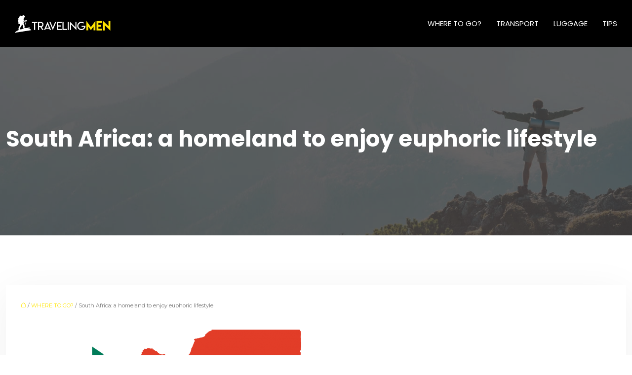

--- FILE ---
content_type: text/html; charset=UTF-8
request_url: https://www.traveling-men.com/south-africa-a-homeland-to-enjoy-euphoric-lifestyle/
body_size: 9799
content:
<!DOCTYPE html>
<html lang="en-US">
<head>
<meta charset="UTF-8" />
<meta name="viewport" content="width=device-width">
<link rel="shortcut icon" href="/wp-content/uploads/2024/02/favicon-traveling-men.webp" />
<script type="application/ld+json">
{
    "@context": "https://schema.org",
    "@graph": [
        {
            "@type": "WebSite",
            "@id": "https://www.traveling-men.com#website",
            "url": "https://www.traveling-men.com",
            "name": "traveling-men",
            "inLanguage": "en-US",
            "publisher": {
                "@id": "https://www.traveling-men.com#organization"
            }
        },
        {
            "@type": "Organization",
            "@id": "https://www.traveling-men.com#organization",
            "name": "traveling-men",
            "url": "https://www.traveling-men.com",
            "logo": {
                "@type": "ImageObject",
                "@id": "https://www.traveling-men.com#logo",
                "url": "https://www.traveling-men.com/wp-content/uploads/2024/02/logo-traveling-men.png"
            }
        },
        {
            "@type": "Person",
            "@id": "https://www.traveling-men.com/author/traveling-men#person",
            "name": "admin",
            "jobTitle": "Rédaction Web",
            "url": "https://www.traveling-men.com/author/traveling-men",
            "worksFor": {
                "@id": "https://www.traveling-men.com#organization"
            },
            "image": {
                "@type": "ImageObject",
                "url": ""
            }
        },
        {
            "@type": "WebPage",
            "@id": "https://www.traveling-men.com/south-africa-a-homeland-to-enjoy-euphoric-lifestyle/#webpage",
            "url": "https://www.traveling-men.com/south-africa-a-homeland-to-enjoy-euphoric-lifestyle/",
            "name": "Johannesburg: the city of gold and glamour | #site_title",
            "isPartOf": {
                "@id": "https://www.traveling-men.com#website"
            },
            "breadcrumb": {
                "@id": "https://www.traveling-men.com/south-africa-a-homeland-to-enjoy-euphoric-lifestyle/#breadcrumb"
            },
            "inLanguage": "en_US"
        },
        {
            "@type": "Article",
            "@id": "https://www.traveling-men.com/south-africa-a-homeland-to-enjoy-euphoric-lifestyle/#article",
            "headline": "South Africa: a homeland to enjoy euphoric lifestyle",
            "description": "Johannesburg is a potpourri of leisure and entertainment activities. Night clubs, Casinos, buying malls you can find here everything. Starting from a great cup of coffee to cocktails and delightful dining know-how, there are many eateries and bistros that assist delicious nourishment.",
            "mainEntityOfPage": {
                "@id": "https://www.traveling-men.com/south-africa-a-homeland-to-enjoy-euphoric-lifestyle/#webpage"
            },
            "wordCount": 542,
            "isAccessibleForFree": true,
            "articleSection": [
                "WHERE TO GO?"
            ],
            "datePublished": "2020-01-15T13:42:04+00:00",
            "author": {
                "@id": "https://www.traveling-men.com/author/traveling-men#person"
            },
            "publisher": {
                "@id": "https://www.traveling-men.com#organization"
            },
            "inLanguage": "en-US"
        },
        {
            "@type": "BreadcrumbList",
            "@id": "https://www.traveling-men.com/south-africa-a-homeland-to-enjoy-euphoric-lifestyle/#breadcrumb",
            "itemListElement": [
                {
                    "@type": "ListItem",
                    "position": 1,
                    "name": "Accueil",
                    "item": "https://www.traveling-men.com/"
                },
                {
                    "@type": "ListItem",
                    "position": 2,
                    "name": "WHERE TO GO?",
                    "item": "https://www.traveling-men.com/where-to-go/"
                },
                {
                    "@type": "ListItem",
                    "position": 3,
                    "name": "South Africa: a homeland to enjoy euphoric lifestyle",
                    "item": "https://www.traveling-men.com/south-africa-a-homeland-to-enjoy-euphoric-lifestyle/"
                }
            ]
        }
    ]
}</script>
<meta name='robots' content='max-image-preview:large' />
<title>Johannesburg: the city of gold and glamour | #site_title</title><meta name="description" content="Johannesburg is a potpourri of leisure and entertainment activities. Night clubs, Casinos, buying malls you can find here everything. Starting from a great cup of coffee to cocktails and delightful dining know-how, there are many eateries and bistros that assist delicious nourishment."><link rel="alternate" title="oEmbed (JSON)" type="application/json+oembed" href="https://www.traveling-men.com/wp-json/oembed/1.0/embed?url=https%3A%2F%2Fwww.traveling-men.com%2Fsouth-africa-a-homeland-to-enjoy-euphoric-lifestyle%2F" />
<link rel="alternate" title="oEmbed (XML)" type="text/xml+oembed" href="https://www.traveling-men.com/wp-json/oembed/1.0/embed?url=https%3A%2F%2Fwww.traveling-men.com%2Fsouth-africa-a-homeland-to-enjoy-euphoric-lifestyle%2F&#038;format=xml" />
<style id='wp-img-auto-sizes-contain-inline-css' type='text/css'>
img:is([sizes=auto i],[sizes^="auto," i]){contain-intrinsic-size:3000px 1500px}
/*# sourceURL=wp-img-auto-sizes-contain-inline-css */
</style>
<style id='wp-block-library-inline-css' type='text/css'>
:root{--wp-block-synced-color:#7a00df;--wp-block-synced-color--rgb:122,0,223;--wp-bound-block-color:var(--wp-block-synced-color);--wp-editor-canvas-background:#ddd;--wp-admin-theme-color:#007cba;--wp-admin-theme-color--rgb:0,124,186;--wp-admin-theme-color-darker-10:#006ba1;--wp-admin-theme-color-darker-10--rgb:0,107,160.5;--wp-admin-theme-color-darker-20:#005a87;--wp-admin-theme-color-darker-20--rgb:0,90,135;--wp-admin-border-width-focus:2px}@media (min-resolution:192dpi){:root{--wp-admin-border-width-focus:1.5px}}.wp-element-button{cursor:pointer}:root .has-very-light-gray-background-color{background-color:#eee}:root .has-very-dark-gray-background-color{background-color:#313131}:root .has-very-light-gray-color{color:#eee}:root .has-very-dark-gray-color{color:#313131}:root .has-vivid-green-cyan-to-vivid-cyan-blue-gradient-background{background:linear-gradient(135deg,#00d084,#0693e3)}:root .has-purple-crush-gradient-background{background:linear-gradient(135deg,#34e2e4,#4721fb 50%,#ab1dfe)}:root .has-hazy-dawn-gradient-background{background:linear-gradient(135deg,#faaca8,#dad0ec)}:root .has-subdued-olive-gradient-background{background:linear-gradient(135deg,#fafae1,#67a671)}:root .has-atomic-cream-gradient-background{background:linear-gradient(135deg,#fdd79a,#004a59)}:root .has-nightshade-gradient-background{background:linear-gradient(135deg,#330968,#31cdcf)}:root .has-midnight-gradient-background{background:linear-gradient(135deg,#020381,#2874fc)}:root{--wp--preset--font-size--normal:16px;--wp--preset--font-size--huge:42px}.has-regular-font-size{font-size:1em}.has-larger-font-size{font-size:2.625em}.has-normal-font-size{font-size:var(--wp--preset--font-size--normal)}.has-huge-font-size{font-size:var(--wp--preset--font-size--huge)}.has-text-align-center{text-align:center}.has-text-align-left{text-align:left}.has-text-align-right{text-align:right}.has-fit-text{white-space:nowrap!important}#end-resizable-editor-section{display:none}.aligncenter{clear:both}.items-justified-left{justify-content:flex-start}.items-justified-center{justify-content:center}.items-justified-right{justify-content:flex-end}.items-justified-space-between{justify-content:space-between}.screen-reader-text{border:0;clip-path:inset(50%);height:1px;margin:-1px;overflow:hidden;padding:0;position:absolute;width:1px;word-wrap:normal!important}.screen-reader-text:focus{background-color:#ddd;clip-path:none;color:#444;display:block;font-size:1em;height:auto;left:5px;line-height:normal;padding:15px 23px 14px;text-decoration:none;top:5px;width:auto;z-index:100000}html :where(.has-border-color){border-style:solid}html :where([style*=border-top-color]){border-top-style:solid}html :where([style*=border-right-color]){border-right-style:solid}html :where([style*=border-bottom-color]){border-bottom-style:solid}html :where([style*=border-left-color]){border-left-style:solid}html :where([style*=border-width]){border-style:solid}html :where([style*=border-top-width]){border-top-style:solid}html :where([style*=border-right-width]){border-right-style:solid}html :where([style*=border-bottom-width]){border-bottom-style:solid}html :where([style*=border-left-width]){border-left-style:solid}html :where(img[class*=wp-image-]){height:auto;max-width:100%}:where(figure){margin:0 0 1em}html :where(.is-position-sticky){--wp-admin--admin-bar--position-offset:var(--wp-admin--admin-bar--height,0px)}@media screen and (max-width:600px){html :where(.is-position-sticky){--wp-admin--admin-bar--position-offset:0px}}

/*# sourceURL=wp-block-library-inline-css */
</style><style id='global-styles-inline-css' type='text/css'>
:root{--wp--preset--aspect-ratio--square: 1;--wp--preset--aspect-ratio--4-3: 4/3;--wp--preset--aspect-ratio--3-4: 3/4;--wp--preset--aspect-ratio--3-2: 3/2;--wp--preset--aspect-ratio--2-3: 2/3;--wp--preset--aspect-ratio--16-9: 16/9;--wp--preset--aspect-ratio--9-16: 9/16;--wp--preset--color--black: #000000;--wp--preset--color--cyan-bluish-gray: #abb8c3;--wp--preset--color--white: #ffffff;--wp--preset--color--pale-pink: #f78da7;--wp--preset--color--vivid-red: #cf2e2e;--wp--preset--color--luminous-vivid-orange: #ff6900;--wp--preset--color--luminous-vivid-amber: #fcb900;--wp--preset--color--light-green-cyan: #7bdcb5;--wp--preset--color--vivid-green-cyan: #00d084;--wp--preset--color--pale-cyan-blue: #8ed1fc;--wp--preset--color--vivid-cyan-blue: #0693e3;--wp--preset--color--vivid-purple: #9b51e0;--wp--preset--color--base: #f9f9f9;--wp--preset--color--base-2: #ffffff;--wp--preset--color--contrast: #111111;--wp--preset--color--contrast-2: #636363;--wp--preset--color--contrast-3: #A4A4A4;--wp--preset--color--accent: #cfcabe;--wp--preset--color--accent-2: #c2a990;--wp--preset--color--accent-3: #d8613c;--wp--preset--color--accent-4: #b1c5a4;--wp--preset--color--accent-5: #b5bdbc;--wp--preset--gradient--vivid-cyan-blue-to-vivid-purple: linear-gradient(135deg,rgb(6,147,227) 0%,rgb(155,81,224) 100%);--wp--preset--gradient--light-green-cyan-to-vivid-green-cyan: linear-gradient(135deg,rgb(122,220,180) 0%,rgb(0,208,130) 100%);--wp--preset--gradient--luminous-vivid-amber-to-luminous-vivid-orange: linear-gradient(135deg,rgb(252,185,0) 0%,rgb(255,105,0) 100%);--wp--preset--gradient--luminous-vivid-orange-to-vivid-red: linear-gradient(135deg,rgb(255,105,0) 0%,rgb(207,46,46) 100%);--wp--preset--gradient--very-light-gray-to-cyan-bluish-gray: linear-gradient(135deg,rgb(238,238,238) 0%,rgb(169,184,195) 100%);--wp--preset--gradient--cool-to-warm-spectrum: linear-gradient(135deg,rgb(74,234,220) 0%,rgb(151,120,209) 20%,rgb(207,42,186) 40%,rgb(238,44,130) 60%,rgb(251,105,98) 80%,rgb(254,248,76) 100%);--wp--preset--gradient--blush-light-purple: linear-gradient(135deg,rgb(255,206,236) 0%,rgb(152,150,240) 100%);--wp--preset--gradient--blush-bordeaux: linear-gradient(135deg,rgb(254,205,165) 0%,rgb(254,45,45) 50%,rgb(107,0,62) 100%);--wp--preset--gradient--luminous-dusk: linear-gradient(135deg,rgb(255,203,112) 0%,rgb(199,81,192) 50%,rgb(65,88,208) 100%);--wp--preset--gradient--pale-ocean: linear-gradient(135deg,rgb(255,245,203) 0%,rgb(182,227,212) 50%,rgb(51,167,181) 100%);--wp--preset--gradient--electric-grass: linear-gradient(135deg,rgb(202,248,128) 0%,rgb(113,206,126) 100%);--wp--preset--gradient--midnight: linear-gradient(135deg,rgb(2,3,129) 0%,rgb(40,116,252) 100%);--wp--preset--gradient--gradient-1: linear-gradient(to bottom, #cfcabe 0%, #F9F9F9 100%);--wp--preset--gradient--gradient-2: linear-gradient(to bottom, #C2A990 0%, #F9F9F9 100%);--wp--preset--gradient--gradient-3: linear-gradient(to bottom, #D8613C 0%, #F9F9F9 100%);--wp--preset--gradient--gradient-4: linear-gradient(to bottom, #B1C5A4 0%, #F9F9F9 100%);--wp--preset--gradient--gradient-5: linear-gradient(to bottom, #B5BDBC 0%, #F9F9F9 100%);--wp--preset--gradient--gradient-6: linear-gradient(to bottom, #A4A4A4 0%, #F9F9F9 100%);--wp--preset--gradient--gradient-7: linear-gradient(to bottom, #cfcabe 50%, #F9F9F9 50%);--wp--preset--gradient--gradient-8: linear-gradient(to bottom, #C2A990 50%, #F9F9F9 50%);--wp--preset--gradient--gradient-9: linear-gradient(to bottom, #D8613C 50%, #F9F9F9 50%);--wp--preset--gradient--gradient-10: linear-gradient(to bottom, #B1C5A4 50%, #F9F9F9 50%);--wp--preset--gradient--gradient-11: linear-gradient(to bottom, #B5BDBC 50%, #F9F9F9 50%);--wp--preset--gradient--gradient-12: linear-gradient(to bottom, #A4A4A4 50%, #F9F9F9 50%);--wp--preset--font-size--small: 13px;--wp--preset--font-size--medium: 20px;--wp--preset--font-size--large: 36px;--wp--preset--font-size--x-large: 42px;--wp--preset--spacing--20: min(1.5rem, 2vw);--wp--preset--spacing--30: min(2.5rem, 3vw);--wp--preset--spacing--40: min(4rem, 5vw);--wp--preset--spacing--50: min(6.5rem, 8vw);--wp--preset--spacing--60: min(10.5rem, 13vw);--wp--preset--spacing--70: 3.38rem;--wp--preset--spacing--80: 5.06rem;--wp--preset--spacing--10: 1rem;--wp--preset--shadow--natural: 6px 6px 9px rgba(0, 0, 0, 0.2);--wp--preset--shadow--deep: 12px 12px 50px rgba(0, 0, 0, 0.4);--wp--preset--shadow--sharp: 6px 6px 0px rgba(0, 0, 0, 0.2);--wp--preset--shadow--outlined: 6px 6px 0px -3px rgb(255, 255, 255), 6px 6px rgb(0, 0, 0);--wp--preset--shadow--crisp: 6px 6px 0px rgb(0, 0, 0);}:root { --wp--style--global--content-size: 1320px;--wp--style--global--wide-size: 1920px; }:where(body) { margin: 0; }.wp-site-blocks { padding-top: var(--wp--style--root--padding-top); padding-bottom: var(--wp--style--root--padding-bottom); }.has-global-padding { padding-right: var(--wp--style--root--padding-right); padding-left: var(--wp--style--root--padding-left); }.has-global-padding > .alignfull { margin-right: calc(var(--wp--style--root--padding-right) * -1); margin-left: calc(var(--wp--style--root--padding-left) * -1); }.has-global-padding :where(:not(.alignfull.is-layout-flow) > .has-global-padding:not(.wp-block-block, .alignfull)) { padding-right: 0; padding-left: 0; }.has-global-padding :where(:not(.alignfull.is-layout-flow) > .has-global-padding:not(.wp-block-block, .alignfull)) > .alignfull { margin-left: 0; margin-right: 0; }.wp-site-blocks > .alignleft { float: left; margin-right: 2em; }.wp-site-blocks > .alignright { float: right; margin-left: 2em; }.wp-site-blocks > .aligncenter { justify-content: center; margin-left: auto; margin-right: auto; }:where(.wp-site-blocks) > * { margin-block-start: 1.2rem; margin-block-end: 0; }:where(.wp-site-blocks) > :first-child { margin-block-start: 0; }:where(.wp-site-blocks) > :last-child { margin-block-end: 0; }:root { --wp--style--block-gap: 1.2rem; }:root :where(.is-layout-flow) > :first-child{margin-block-start: 0;}:root :where(.is-layout-flow) > :last-child{margin-block-end: 0;}:root :where(.is-layout-flow) > *{margin-block-start: 1.2rem;margin-block-end: 0;}:root :where(.is-layout-constrained) > :first-child{margin-block-start: 0;}:root :where(.is-layout-constrained) > :last-child{margin-block-end: 0;}:root :where(.is-layout-constrained) > *{margin-block-start: 1.2rem;margin-block-end: 0;}:root :where(.is-layout-flex){gap: 1.2rem;}:root :where(.is-layout-grid){gap: 1.2rem;}.is-layout-flow > .alignleft{float: left;margin-inline-start: 0;margin-inline-end: 2em;}.is-layout-flow > .alignright{float: right;margin-inline-start: 2em;margin-inline-end: 0;}.is-layout-flow > .aligncenter{margin-left: auto !important;margin-right: auto !important;}.is-layout-constrained > .alignleft{float: left;margin-inline-start: 0;margin-inline-end: 2em;}.is-layout-constrained > .alignright{float: right;margin-inline-start: 2em;margin-inline-end: 0;}.is-layout-constrained > .aligncenter{margin-left: auto !important;margin-right: auto !important;}.is-layout-constrained > :where(:not(.alignleft):not(.alignright):not(.alignfull)){max-width: var(--wp--style--global--content-size);margin-left: auto !important;margin-right: auto !important;}.is-layout-constrained > .alignwide{max-width: var(--wp--style--global--wide-size);}body .is-layout-flex{display: flex;}.is-layout-flex{flex-wrap: wrap;align-items: center;}.is-layout-flex > :is(*, div){margin: 0;}body .is-layout-grid{display: grid;}.is-layout-grid > :is(*, div){margin: 0;}body{--wp--style--root--padding-top: 0px;--wp--style--root--padding-right: var(--wp--preset--spacing--50);--wp--style--root--padding-bottom: 0px;--wp--style--root--padding-left: var(--wp--preset--spacing--50);}a:where(:not(.wp-element-button)){text-decoration: underline;}:root :where(a:where(:not(.wp-element-button)):hover){text-decoration: none;}:root :where(.wp-element-button, .wp-block-button__link){background-color: var(--wp--preset--color--contrast);border-radius: .33rem;border-color: var(--wp--preset--color--contrast);border-width: 0;color: var(--wp--preset--color--base);font-family: inherit;font-size: var(--wp--preset--font-size--small);font-style: normal;font-weight: 500;letter-spacing: inherit;line-height: inherit;padding-top: 0.6rem;padding-right: 1rem;padding-bottom: 0.6rem;padding-left: 1rem;text-decoration: none;text-transform: inherit;}:root :where(.wp-element-button:hover, .wp-block-button__link:hover){background-color: var(--wp--preset--color--contrast-2);border-color: var(--wp--preset--color--contrast-2);color: var(--wp--preset--color--base);}:root :where(.wp-element-button:focus, .wp-block-button__link:focus){background-color: var(--wp--preset--color--contrast-2);border-color: var(--wp--preset--color--contrast-2);color: var(--wp--preset--color--base);outline-color: var(--wp--preset--color--contrast);outline-offset: 2px;outline-style: dotted;outline-width: 1px;}:root :where(.wp-element-button:active, .wp-block-button__link:active){background-color: var(--wp--preset--color--contrast);color: var(--wp--preset--color--base);}:root :where(.wp-element-caption, .wp-block-audio figcaption, .wp-block-embed figcaption, .wp-block-gallery figcaption, .wp-block-image figcaption, .wp-block-table figcaption, .wp-block-video figcaption){color: var(--wp--preset--color--contrast-2);font-family: var(--wp--preset--font-family--body);font-size: 0.8rem;}.has-black-color{color: var(--wp--preset--color--black) !important;}.has-cyan-bluish-gray-color{color: var(--wp--preset--color--cyan-bluish-gray) !important;}.has-white-color{color: var(--wp--preset--color--white) !important;}.has-pale-pink-color{color: var(--wp--preset--color--pale-pink) !important;}.has-vivid-red-color{color: var(--wp--preset--color--vivid-red) !important;}.has-luminous-vivid-orange-color{color: var(--wp--preset--color--luminous-vivid-orange) !important;}.has-luminous-vivid-amber-color{color: var(--wp--preset--color--luminous-vivid-amber) !important;}.has-light-green-cyan-color{color: var(--wp--preset--color--light-green-cyan) !important;}.has-vivid-green-cyan-color{color: var(--wp--preset--color--vivid-green-cyan) !important;}.has-pale-cyan-blue-color{color: var(--wp--preset--color--pale-cyan-blue) !important;}.has-vivid-cyan-blue-color{color: var(--wp--preset--color--vivid-cyan-blue) !important;}.has-vivid-purple-color{color: var(--wp--preset--color--vivid-purple) !important;}.has-base-color{color: var(--wp--preset--color--base) !important;}.has-base-2-color{color: var(--wp--preset--color--base-2) !important;}.has-contrast-color{color: var(--wp--preset--color--contrast) !important;}.has-contrast-2-color{color: var(--wp--preset--color--contrast-2) !important;}.has-contrast-3-color{color: var(--wp--preset--color--contrast-3) !important;}.has-accent-color{color: var(--wp--preset--color--accent) !important;}.has-accent-2-color{color: var(--wp--preset--color--accent-2) !important;}.has-accent-3-color{color: var(--wp--preset--color--accent-3) !important;}.has-accent-4-color{color: var(--wp--preset--color--accent-4) !important;}.has-accent-5-color{color: var(--wp--preset--color--accent-5) !important;}.has-black-background-color{background-color: var(--wp--preset--color--black) !important;}.has-cyan-bluish-gray-background-color{background-color: var(--wp--preset--color--cyan-bluish-gray) !important;}.has-white-background-color{background-color: var(--wp--preset--color--white) !important;}.has-pale-pink-background-color{background-color: var(--wp--preset--color--pale-pink) !important;}.has-vivid-red-background-color{background-color: var(--wp--preset--color--vivid-red) !important;}.has-luminous-vivid-orange-background-color{background-color: var(--wp--preset--color--luminous-vivid-orange) !important;}.has-luminous-vivid-amber-background-color{background-color: var(--wp--preset--color--luminous-vivid-amber) !important;}.has-light-green-cyan-background-color{background-color: var(--wp--preset--color--light-green-cyan) !important;}.has-vivid-green-cyan-background-color{background-color: var(--wp--preset--color--vivid-green-cyan) !important;}.has-pale-cyan-blue-background-color{background-color: var(--wp--preset--color--pale-cyan-blue) !important;}.has-vivid-cyan-blue-background-color{background-color: var(--wp--preset--color--vivid-cyan-blue) !important;}.has-vivid-purple-background-color{background-color: var(--wp--preset--color--vivid-purple) !important;}.has-base-background-color{background-color: var(--wp--preset--color--base) !important;}.has-base-2-background-color{background-color: var(--wp--preset--color--base-2) !important;}.has-contrast-background-color{background-color: var(--wp--preset--color--contrast) !important;}.has-contrast-2-background-color{background-color: var(--wp--preset--color--contrast-2) !important;}.has-contrast-3-background-color{background-color: var(--wp--preset--color--contrast-3) !important;}.has-accent-background-color{background-color: var(--wp--preset--color--accent) !important;}.has-accent-2-background-color{background-color: var(--wp--preset--color--accent-2) !important;}.has-accent-3-background-color{background-color: var(--wp--preset--color--accent-3) !important;}.has-accent-4-background-color{background-color: var(--wp--preset--color--accent-4) !important;}.has-accent-5-background-color{background-color: var(--wp--preset--color--accent-5) !important;}.has-black-border-color{border-color: var(--wp--preset--color--black) !important;}.has-cyan-bluish-gray-border-color{border-color: var(--wp--preset--color--cyan-bluish-gray) !important;}.has-white-border-color{border-color: var(--wp--preset--color--white) !important;}.has-pale-pink-border-color{border-color: var(--wp--preset--color--pale-pink) !important;}.has-vivid-red-border-color{border-color: var(--wp--preset--color--vivid-red) !important;}.has-luminous-vivid-orange-border-color{border-color: var(--wp--preset--color--luminous-vivid-orange) !important;}.has-luminous-vivid-amber-border-color{border-color: var(--wp--preset--color--luminous-vivid-amber) !important;}.has-light-green-cyan-border-color{border-color: var(--wp--preset--color--light-green-cyan) !important;}.has-vivid-green-cyan-border-color{border-color: var(--wp--preset--color--vivid-green-cyan) !important;}.has-pale-cyan-blue-border-color{border-color: var(--wp--preset--color--pale-cyan-blue) !important;}.has-vivid-cyan-blue-border-color{border-color: var(--wp--preset--color--vivid-cyan-blue) !important;}.has-vivid-purple-border-color{border-color: var(--wp--preset--color--vivid-purple) !important;}.has-base-border-color{border-color: var(--wp--preset--color--base) !important;}.has-base-2-border-color{border-color: var(--wp--preset--color--base-2) !important;}.has-contrast-border-color{border-color: var(--wp--preset--color--contrast) !important;}.has-contrast-2-border-color{border-color: var(--wp--preset--color--contrast-2) !important;}.has-contrast-3-border-color{border-color: var(--wp--preset--color--contrast-3) !important;}.has-accent-border-color{border-color: var(--wp--preset--color--accent) !important;}.has-accent-2-border-color{border-color: var(--wp--preset--color--accent-2) !important;}.has-accent-3-border-color{border-color: var(--wp--preset--color--accent-3) !important;}.has-accent-4-border-color{border-color: var(--wp--preset--color--accent-4) !important;}.has-accent-5-border-color{border-color: var(--wp--preset--color--accent-5) !important;}.has-vivid-cyan-blue-to-vivid-purple-gradient-background{background: var(--wp--preset--gradient--vivid-cyan-blue-to-vivid-purple) !important;}.has-light-green-cyan-to-vivid-green-cyan-gradient-background{background: var(--wp--preset--gradient--light-green-cyan-to-vivid-green-cyan) !important;}.has-luminous-vivid-amber-to-luminous-vivid-orange-gradient-background{background: var(--wp--preset--gradient--luminous-vivid-amber-to-luminous-vivid-orange) !important;}.has-luminous-vivid-orange-to-vivid-red-gradient-background{background: var(--wp--preset--gradient--luminous-vivid-orange-to-vivid-red) !important;}.has-very-light-gray-to-cyan-bluish-gray-gradient-background{background: var(--wp--preset--gradient--very-light-gray-to-cyan-bluish-gray) !important;}.has-cool-to-warm-spectrum-gradient-background{background: var(--wp--preset--gradient--cool-to-warm-spectrum) !important;}.has-blush-light-purple-gradient-background{background: var(--wp--preset--gradient--blush-light-purple) !important;}.has-blush-bordeaux-gradient-background{background: var(--wp--preset--gradient--blush-bordeaux) !important;}.has-luminous-dusk-gradient-background{background: var(--wp--preset--gradient--luminous-dusk) !important;}.has-pale-ocean-gradient-background{background: var(--wp--preset--gradient--pale-ocean) !important;}.has-electric-grass-gradient-background{background: var(--wp--preset--gradient--electric-grass) !important;}.has-midnight-gradient-background{background: var(--wp--preset--gradient--midnight) !important;}.has-gradient-1-gradient-background{background: var(--wp--preset--gradient--gradient-1) !important;}.has-gradient-2-gradient-background{background: var(--wp--preset--gradient--gradient-2) !important;}.has-gradient-3-gradient-background{background: var(--wp--preset--gradient--gradient-3) !important;}.has-gradient-4-gradient-background{background: var(--wp--preset--gradient--gradient-4) !important;}.has-gradient-5-gradient-background{background: var(--wp--preset--gradient--gradient-5) !important;}.has-gradient-6-gradient-background{background: var(--wp--preset--gradient--gradient-6) !important;}.has-gradient-7-gradient-background{background: var(--wp--preset--gradient--gradient-7) !important;}.has-gradient-8-gradient-background{background: var(--wp--preset--gradient--gradient-8) !important;}.has-gradient-9-gradient-background{background: var(--wp--preset--gradient--gradient-9) !important;}.has-gradient-10-gradient-background{background: var(--wp--preset--gradient--gradient-10) !important;}.has-gradient-11-gradient-background{background: var(--wp--preset--gradient--gradient-11) !important;}.has-gradient-12-gradient-background{background: var(--wp--preset--gradient--gradient-12) !important;}.has-small-font-size{font-size: var(--wp--preset--font-size--small) !important;}.has-medium-font-size{font-size: var(--wp--preset--font-size--medium) !important;}.has-large-font-size{font-size: var(--wp--preset--font-size--large) !important;}.has-x-large-font-size{font-size: var(--wp--preset--font-size--x-large) !important;}
/*# sourceURL=global-styles-inline-css */
</style>

<link rel='stylesheet' id='default-css' href='https://www.traveling-men.com/wp-content/themes/factory-templates-4/style.css?ver=72920b510859f136ab6a3ba39bd6dee0' type='text/css' media='all' />
<link rel='stylesheet' id='bootstrap5-css' href='https://www.traveling-men.com/wp-content/themes/factory-templates-4/css/bootstrap.min.css?ver=72920b510859f136ab6a3ba39bd6dee0' type='text/css' media='all' />
<link rel='stylesheet' id='bootstrap-icon-css' href='https://www.traveling-men.com/wp-content/themes/factory-templates-4/css/bootstrap-icons.css?ver=72920b510859f136ab6a3ba39bd6dee0' type='text/css' media='all' />
<link rel='stylesheet' id='global-css' href='https://www.traveling-men.com/wp-content/themes/factory-templates-4/css/global.css?ver=72920b510859f136ab6a3ba39bd6dee0' type='text/css' media='all' />
<link rel='stylesheet' id='light-theme-css' href='https://www.traveling-men.com/wp-content/themes/factory-templates-4/css/light.css?ver=72920b510859f136ab6a3ba39bd6dee0' type='text/css' media='all' />
<script type="text/javascript" src="https://code.jquery.com/jquery-3.2.1.min.js?ver=72920b510859f136ab6a3ba39bd6dee0" id="jquery3.2.1-js"></script>
<script type="text/javascript" src="https://www.traveling-men.com/wp-content/themes/factory-templates-4/js/fn.js?ver=72920b510859f136ab6a3ba39bd6dee0" id="default_script-js"></script>
<link rel="https://api.w.org/" href="https://www.traveling-men.com/wp-json/" /><link rel="alternate" title="JSON" type="application/json" href="https://www.traveling-men.com/wp-json/wp/v2/posts/25339" /><link rel="EditURI" type="application/rsd+xml" title="RSD" href="https://www.traveling-men.com/xmlrpc.php?rsd" />
<link rel="canonical" href="https://www.traveling-men.com/south-africa-a-homeland-to-enjoy-euphoric-lifestyle/" />
<link rel='shortlink' href='https://www.traveling-men.com/?p=25339' />
 
<link href="https://fonts.googleapis.com/css2?family=Poppins:wght@400;700&display=swap" rel="stylesheet">
<link href="https://fonts.googleapis.com/css2?family=Montserrat&display=swap" rel="stylesheet">
<link href="https://fonts.googleapis.com/css2?family=Meddon&display=swap" rel="stylesheet">
<meta name="google-site-verification" content="hAnZmQWMPfhktrdwPbxGvQ13RBIfukdFe5eQkvbW3gM" />
<meta name="google-site-verification" content="S8y0y7N1IRp478HWcJPylgmkJTBAfGv2DsREJjGgDwQ" />  
<style type="text/css">
.default_color_background,.menu-bars{background-color : #ffe500 }.default_color_text,a,h1 span,h2 span,h3 span,h4 span,h5 span,h6 span{color :#ffe500 }.navigation li a,.navigation li.disabled,.navigation li.active a,.owl-dots .owl-dot.active span,.owl-dots .owl-dot:hover span{background-color: #ffe500;}
.block-spc{border-color:#ffe500}
.page-content a{color : #ffe500 }.page-content a:hover{color : #d0c671 }.home .body-content a{color : #ff6700 }.home .body-content a:hover{color : #d7a07a }.col-menu,.main-navigation{background-color:rgba(0, 0, 0, 1);}.main-navigation.scrolled{background-color:rgba(0, 0, 0, 1);}.main-navigation .logo-main{height: 38px;}.main-navigation  .logo-sticky{height: 30px;}.main-navigation .sub-menu{background-color: rgba(0, 0, 0, 1);}nav li a{font-size:15px;}nav li a{line-height:25px;}nav li a{color:#ffffff!important;}nav li:hover > a,.current-menu-item > a{color:#ffe500!important;}.archive #mask{background-color: rgba(0,0,0,0.6)}.archive h1{color:#fff!important;}.category .subheader,.single .subheader{padding:160px 0px }.archive h1{text-align:left!important;} .archive h1{font-size:45px}  .archive h2,.cat-description h2{font-size:25px} .archive h2 a,.cat-description h2{color:#000!important;}.archive .readmore{background-color:#ffe500;}.archive .readmore{color:#000000;}.archive .readmore:hover{background-color:#000000;}.archive .readmore:hover{color:#fff;}.archive .readmore{border-color:#ffe500;}.archive .readmore:hover{border-color:#000000;}.archive .readmore{padding:8px 20px;}.single h1{color:#fff!important;}.single .the-post h2{color:#000!important;}.single .the-post h3{color:#000!important;}.single .the-post h4{color:#000!important;}.single .the-post h5{color:#000!important;}.single .the-post h6{color:#000!important;} .single .post-content a{color:#ffe500} .single .post-content a:hover{color:#d0c671}.single h1{text-align:left!important;}.single h1{font-size: 45px}.single h2{font-size: 25px}.single h3{font-size: 21px}.single h4{font-size: 18px}.single .the-post p:first-child::first-letter{background-color: #ffe500;padding: 8px 5px;margin-right: 4px;margin-bottom:4px}footer{background-position:top }  footer a{color: #ffe500}#back_to_top{background-color:#ffe500;}#back_to_top i, #back_to_top svg{color:#000;} footer{padding:40px 0px 40px} #back_to_top {padding:3px 5px 6px;}</style>
<style>:root {
    --color-primary: #ffe500;
    --color-primary-light: #ffff00;
    --color-primary-dark: #b2a000;
    --color-primary-hover: #e5ce00;
    --color-primary-muted: #ffff00;
            --color-background: #fff;
    --color-text: #000000;
} </style>
<style id="custom-st" type="text/css">
body{font-size:15px;font-weight:400;line-height:25px;font-family:Montserrat;color:#777777;}h1,h2,h3,h4{font-family:Poppins;font-weight:700;}.b1{padding:0;}.kicker{font-family:Meddon;font-weight:400;}a{text-decoration:none;}.justify-text{text-align:justify;}.b1{position:relative;}.word1,.word2{position:absolute;z-index:-1;margin:0;}.word1{right:0;top:0;}.word2{left:0;bottom:0;}.bann-txt{position:absolute;top:0;right:10%;bottom:0;justify-content:center;}.b2-img{margin-left:-45%;}.background-zoom{position:relative;overflow:hidden;}.background-zoom:before{content:'';position:absolute;background:#fff;width:100%;height:100%;opacity:0!important;transition:all 0.6s ease;transform:scale(0.5);z-index:1;}.background-zoom:hover:before{opacity:0.7!important;transform:scale(1.2);}.background-zoom h3{transition:all 0.6s ease;transform:scale(0.5);opacity:0;}.background-zoom:hover h3{transform:scale(1);opacity:1;}.main-navigation{z-index:3!important;position:relative;}nav li a{font-family:Poppins;font-weight:400;white-space:normal!important;text-transform:uppercase;}.main-navigation .sub-menu{padding:0px!important;}.navbar{padding:0px!important;}.sub-menu>li{padding:20px 15px!important;border-bottom:1px solid rgba(0,0,0,0.1);}.classic-menu li a{padding:35px 15px 35px 15px;}.main-navigation .menu-item-has-children:after{top:30px;color:#ffe500;}.scrolled nav .sub-menu li a{color:#333!important;}.sub-menu li:hover a,.scrolled nav .sub-menu li:hover a{color:#ffe500!important;}.widget_sidebar{margin-bottom:50px;background:#fff;box-shadow:0 15px 76px 0 rgba(0,0,0,.1);box-sizing:border-box;padding:25px 20px 20px;}.loop-post .align-items-center div{padding:0 0 0 20px;}.archive .post{box-shadow:0 30px 100px 0 rgba(221,224,231,0.5);padding:30px 30px 30px;}.single .title{position:relative;z-index:1;}.single .all-post-content{padding:30px;background:#fff;box-shadow:0 15px 76px 0 rgba(0,0,0,.06);margin-bottom:50px;}.single .the-post p:first-child::first-letter{font-size:30px;height:55px;line-height:22px;padding:15px;width:55px;font-weight:500;color:#fff;float:left;margin:0 20px 0 0;text-align:center;}.widget_sidebar .sidebar-widget{margin-bottom:1em;color:#333;text-align:left;position:relative;padding-bottom:1em;border-bottom:none!important;font-weight:600;}.sidebar-widget:before{width:100%;border-bottom:1px solid #ececec;}.sidebar-widget:before,.sidebar-widget:after{content:"";position:absolute;left:0;bottom:2px;}.sidebar-widget:after{width:50px;border-bottom:1px solid #ffe500;}@media screen and (max-width:1600px){}@media screen and (max-width:1366px){.main-navigation{padding:0px 30px!important;}.main-navigation .sub-menu{margin-left:-20px;}}@media screen and (max-width:1280px){}@media screen and (max-width:1024px){h1{line-height:55px!important;font-size:45px!important;}h2{line-height:30px!important;font-size:24px!important;}h3{font-size:20px!important;}.classic-menu li a{padding:20px 15px 20px 15px;}.navbar-toggler{background-color:#fff;}.navbar{padding:10px!important;}.banner{padding-top:20%!important;}.main-navigation{background-color:#fff;}}@media screen and (max-width:960px){.banner{background:#221B19;}}@media screen and (max-width:375px){.main-navigation{padding:0px 0px!important;}.loop-post .align-items-center{padding-left:0px!important;}}</style>
</head> 

<body class="wp-singular post-template-default single single-post postid-25339 single-format-standard wp-theme-factory-templates-4 catid-1" style="background-color: #fff;">

<div class="main-navigation  container-fluid is_sticky none-mobile">
<nav class="navbar navbar-expand-lg  container-xxl">

<a id="logo" href="https://www.traveling-men.com">
<img class="logo-main" src="/wp-content/uploads/2024/02/logo-traveling-men.png"  width="195px"   height="38px"  alt="logo">
<img class="logo-sticky" src="/wp-content/uploads/2024/02/logo-traveling-men.png" width="auto" height="30px" alt="logo"></a>

    <button class="navbar-toggler" type="button" data-bs-toggle="collapse" data-bs-target="#navbarSupportedContent" aria-controls="navbarSupportedContent" aria-expanded="false" aria-label="Toggle navigation">
      <span class="navbar-toggler-icon"><i class="bi bi-list"></i></span>
    </button>

    <div class="collapse navbar-collapse" id="navbarSupportedContent">

<ul id="main-menu" class="classic-menu navbar-nav ms-auto mb-2 mb-lg-0"><li id="menu-item-25163" class="menu-item menu-item-type-taxonomy menu-item-object-category current-post-ancestor current-menu-parent current-post-parent"><a href="https://www.traveling-men.com/where-to-go/">WHERE TO GO?</a></li>
<li id="menu-item-25162" class="menu-item menu-item-type-taxonomy menu-item-object-category"><a href="https://www.traveling-men.com/transport/">TRANSPORT</a></li>
<li id="menu-item-25160" class="menu-item menu-item-type-taxonomy menu-item-object-category"><a href="https://www.traveling-men.com/luggage/">LUGGAGE</a></li>
<li id="menu-item-25161" class="menu-item menu-item-type-taxonomy menu-item-object-category"><a href="https://www.traveling-men.com/tips/">TIPS</a></li>
</ul>
</div>
</nav>
</div><!--menu-->
<div style="" class="body-content     ">
  

<div class="container-fluid subheader" style="background-position:center;background-image:url(/wp-content/uploads/2024/02/cat-traveling-men-1.webp);background-color:#000;">
<div id="mask" style="background:rgba(0,0,0,0.6);"></div>	
<div class="container-xxl"><h1 class="title">South Africa: a homeland to enjoy euphoric lifestyle</h1></div></div>



<div class="post-content container-xxl"> 


<div class="row">
<div class="col-xxl-12 col-md-12">	



<div class="all-post-content">
<article>
<div style="font-size: 11px" class="breadcrumb"><a href="/"><i class="bi bi-house"></i></a>&nbsp;/&nbsp;<a href="https://www.traveling-men.com/where-to-go/">WHERE TO GO?</a>&nbsp;/&nbsp;South Africa: a homeland to enjoy euphoric lifestyle</div>
<div class="the-post">





<p><img fetchpriority="high" decoding="async" class="aligncenter wp-image-25340 size-full" src="http://www.traveling-men.com/wp-content/uploads/2020/01/South-Africa.png" alt="South-Africa" width="620" height="300" srcset="https://www.traveling-men.com/wp-content/uploads/2020/01/South-Africa.png 620w, https://www.traveling-men.com/wp-content/uploads/2020/01/South-Africa-300x145.png 300w" sizes="(max-width: 620px) 100vw, 620px"></p>
<p>If you are a person who is a party animal and desire to enjoy life to the fullest, then South Africa is waiting for you. Entertainment is at its best in the homeland as it is habitually prepared to enthrall you. The homeland is always in its vibrant feeling and so are its persons. The homeland not ever sleeps and is habitually in a commemoration feeling whenever you visit any part of the homeland. You do not need a reason to visit South Africa as an anytime visit to the country will certainly make this vacation trip in overseas a memorable one.</p>
<h2>Johannesburg</h2>
<p>Also renowned as the city of gold and glamor, Johannesburg is a potpourri of leisure and entertainment activities. Night clubs, Casinos, buying malls you can find here everything. Starting from a great cup of coffee to cocktails and delightful dining know-how, there are many eateries and bistros that assist delicious nourishment. Cuisines of exact nations are furthermore accessible in some of them. Soweto, a bistro that is located in the Vilakazi road is one attraction. Apart from this, Norwood, Parkhurst and Green side are some of the other places for a great nourishment.</p>
<p>If you are thinking that is all where it finishes, then you are incorrect as this was only the teaser. Johannesburg is well known for its night life. Be it the taverns at Soweto, the discotheques of Newtown or the to the north suburbs, all of them performances base tapping music and rocking melodies that just sets the feeling for a perfect evening association.</p>
<p>In your register of top things to do you can encompass a visit to the Apartheid Museum and Constitution high ground will give you a hint about the history of South Africa, going for a buying at the many designer malls that are located in Sandton town, Nelson Mandela rectangle and the Rosebank Mall.</p>
<h2>Reside Music Venues</h2>
<p>If you are a admirer for good melodies, then you should make it a issue to visit to the homeland. Some of the most well renowned melodies venues are The Bassline held in Johannesburg, The Green Dolphin held in Cape village and the ‘n Times in Pretoria. numerous famous creative persons such as Pops Mohammed and Abdullah Ibrahim present in these events along with some localized band constituents. Hence, vacations in South Africa are actually joy with a visit to these prestigious musical events.</p>
<h2>uShaka Marine World</h2>
<p>Located in Durban, the uShaka Marine world is an amusement park and aquarium. Here, the visitors can glimpse the aquatic animals such as the dolphins or the sharks. You will also arrive across the Great White Shark as they take a bathe in the lagoon. In 2005, the park was awarded for spectacular Achievement in thematic creative design by the Themed amusement Association.</p>
<h2>Sun town</h2>
<p>If you desire to have some joy while soaking under the sun, then Sun town is the supreme location. Here, every person can relish with the family members. The location can be visited in any time of the year. Both adults and young kids can have a joy time out here. young kids can relish a mini car and trampolines travel at Kamp Kwena where as mature persons can relish playing golf here.</p>




</div>
</article>




<div class="row nav-post-cat"><div class="col-6"><a href="https://www.traveling-men.com/laze-round-in-the-stunning-town-with-flights-to-melbourne/"><i class="bi bi-arrow-left"></i>Laze round in the stunning town with flights to Melbourne</a></div><div class="col-6"><a href="https://www.traveling-men.com/know-how-innumerable-affinity-locations-by-staying-in-munnar-inns-2/"><i class="bi bi-arrow-left"></i>Know-how innumerable affinity locations by staying in Munnar Inns</a></div></div>

</div>

</div>	

</div>








</div>

</div><!--body-content-->

<footer class="container-fluid" style="background-color:#000000; ">
<div class="container-xxl">	
<div class="widgets">
<div class="row">
<div class="col-xxl-12 col-md-12">
</div>
</div>
</div></div>
</footer>

<div class="to-top square" id="inactive"><a id='back_to_top'><svg xmlns="http://www.w3.org/2000/svg" width="16" height="16" fill="currentColor" class="bi bi-arrow-up-short" viewBox="0 0 16 16">
  <path fill-rule="evenodd" d="M8 12a.5.5 0 0 0 .5-.5V5.707l2.146 2.147a.5.5 0 0 0 .708-.708l-3-3a.5.5 0 0 0-.708 0l-3 3a.5.5 0 1 0 .708.708L7.5 5.707V11.5a.5.5 0 0 0 .5.5z"/>
</svg></a></div>
<script type="text/javascript">
	let calcScrollValue = () => {
	let scrollProgress = document.getElementById("progress");
	let progressValue = document.getElementById("back_to_top");
	let pos = document.documentElement.scrollTop;
	let calcHeight = document.documentElement.scrollHeight - document.documentElement.clientHeight;
	let scrollValue = Math.round((pos * 100) / calcHeight);
	if (pos > 500) {
	progressValue.style.display = "grid";
	} else {
	progressValue.style.display = "none";
	}
	scrollProgress.addEventListener("click", () => {
	document.documentElement.scrollTop = 0;
	});
	scrollProgress.style.background = `conic-gradient( ${scrollValue}%, #fff ${scrollValue}%)`;
	};
	window.onscroll = calcScrollValue;
	window.onload = calcScrollValue;
</script>






<script type="speculationrules">
{"prefetch":[{"source":"document","where":{"and":[{"href_matches":"/*"},{"not":{"href_matches":["/wp-*.php","/wp-admin/*","/wp-content/uploads/*","/wp-content/*","/wp-content/plugins/*","/wp-content/themes/factory-templates-4/*","/*\\?(.+)"]}},{"not":{"selector_matches":"a[rel~=\"nofollow\"]"}},{"not":{"selector_matches":".no-prefetch, .no-prefetch a"}}]},"eagerness":"conservative"}]}
</script>
<p class="text-center" style="margin-bottom: 0px"><a href="/plan-du-site/">Plan du site</a></p><script type="text/javascript" src="https://www.traveling-men.com/wp-content/themes/factory-templates-4/js/bootstrap.bundle.min.js" id="bootstrap5-js"></script>

<script type="text/javascript">
$(document).ready(function() {
$( ".the-post img" ).on( "click", function() {
var url_img = $(this).attr('src');
$('.img-fullscreen').html("<div><img src='"+url_img+"'></div>");
$('.img-fullscreen').fadeIn();
});
$('.img-fullscreen').on( "click", function() {
$(this).empty();
$('.img-fullscreen').hide();
});
//$('.block2.st3:first-child').removeClass("col-2");
//$('.block2.st3:first-child').addClass("col-6 fheight");
});
</script>










<div class="img-fullscreen"></div>

</body>
</html>